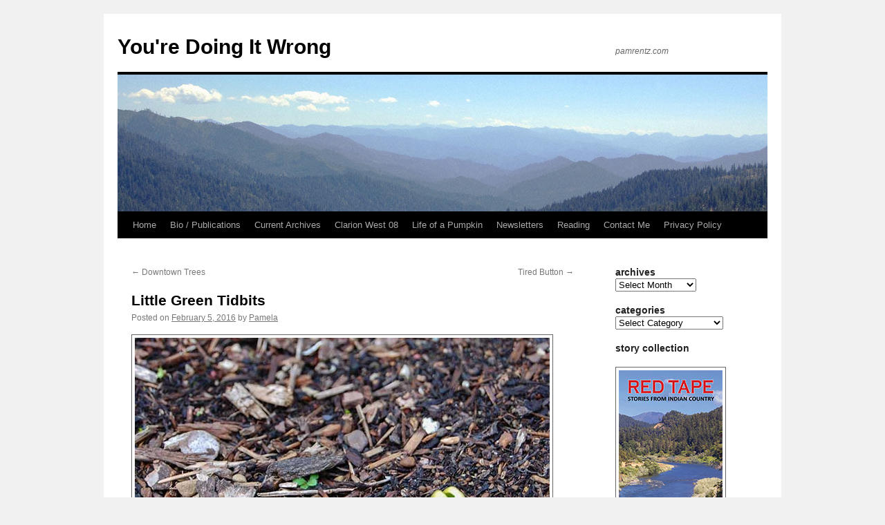

--- FILE ---
content_type: text/css
request_url: https://www.pamrentz.com/wp-content/themes/twentypam/style.css?ver=20251202
body_size: 212
content:
@import url('../twentyten/style.css');

/*
Theme Name: twentypam
Theme URI: http://www.pamrentz.com/wp-content/
Description: Twentyten child-theme with seriously good looks
Author: Agnes Wilder
Version: 0.0.1
Template: twentyten
Tags: two-columns, right-sidebar, custom-header, custom-colors, custom-background, custom-menu, theme-options, threaded-comments, sticky-post, translation-ready, microformats, rtl-language-support, editor-style
*/


body,
input,
textarea,
.page-title span,
.pingback a.url {
	font-family: Verdana, sans-serif;
}

<img src="http://www.pamrentz.com/testblog/wp-content/themes/twentypam/images/headers/banner.jpg" width="940" height="198" alt="">
